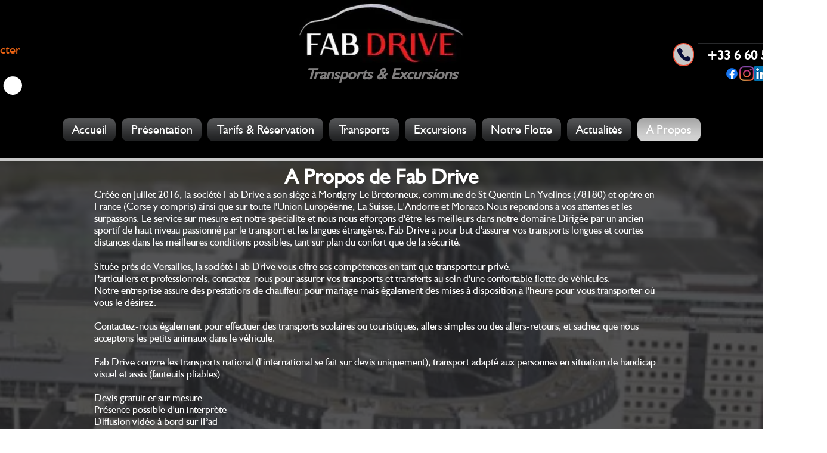

--- FILE ---
content_type: text/html; charset=utf-8
request_url: https://accounts.google.com/o/oauth2/postmessageRelay?parent=https%3A%2F%2Fstatic.parastorage.com&jsh=m%3B%2F_%2Fscs%2Fabc-static%2F_%2Fjs%2Fk%3Dgapi.lb.en.2kN9-TZiXrM.O%2Fd%3D1%2Frs%3DAHpOoo_B4hu0FeWRuWHfxnZ3V0WubwN7Qw%2Fm%3D__features__
body_size: 161
content:
<!DOCTYPE html><html><head><title></title><meta http-equiv="content-type" content="text/html; charset=utf-8"><meta http-equiv="X-UA-Compatible" content="IE=edge"><meta name="viewport" content="width=device-width, initial-scale=1, minimum-scale=1, maximum-scale=1, user-scalable=0"><script src='https://ssl.gstatic.com/accounts/o/2580342461-postmessagerelay.js' nonce="PJLpbpQskkuyLPgiIIgA0A"></script></head><body><script type="text/javascript" src="https://apis.google.com/js/rpc:shindig_random.js?onload=init" nonce="PJLpbpQskkuyLPgiIIgA0A"></script></body></html>